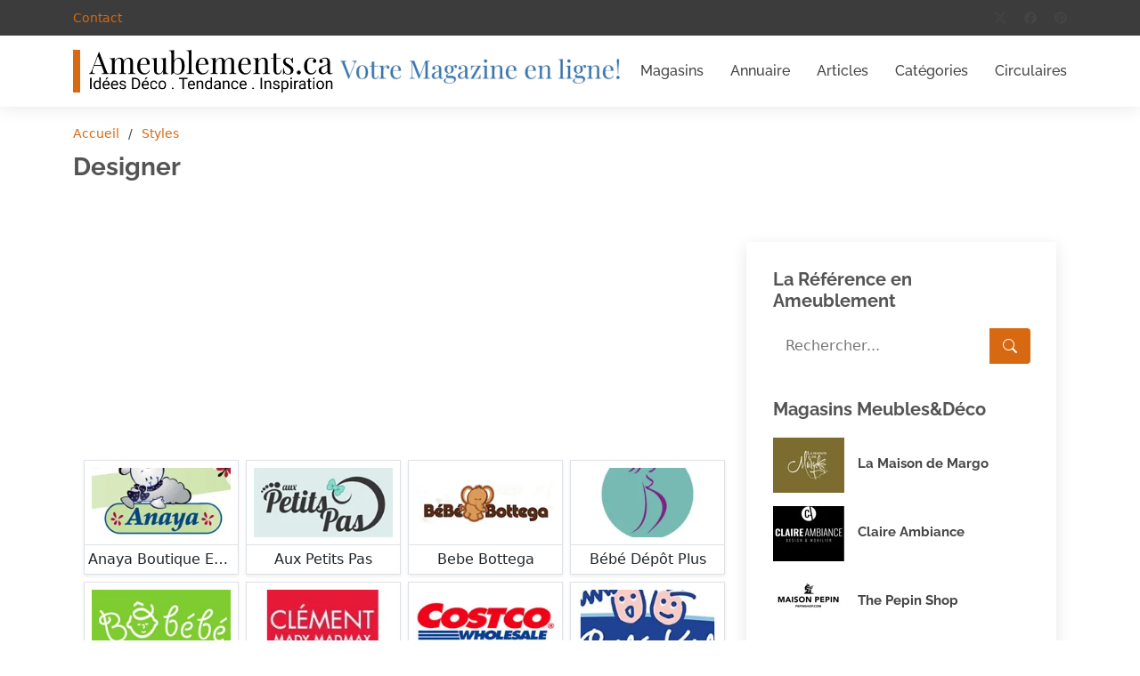

--- FILE ---
content_type: text/html; charset=UTF-8
request_url: https://www.ameublements.ca/repertoire-style/designer
body_size: 16865
content:
   
<!doctype html>
<html lang="fr">
<head>
  <meta charset="utf-8"><script type="text/javascript">(window.NREUM||(NREUM={})).init={privacy:{cookies_enabled:true},ajax:{deny_list:[]},session_trace:{sampling_rate:0.0,mode:"FIXED_RATE",enabled:true,error_sampling_rate:0.0},feature_flags:["soft_nav"],distributed_tracing:{enabled:true}};(window.NREUM||(NREUM={})).loader_config={agentID:"1120309873",accountID:"4467205",trustKey:"4467205",licenseKey:"NRJS-b7976c250d867abbeb6",applicationID:"1092521833",browserID:"1120309873"};;/*! For license information please see nr-loader-rum-1.308.0.min.js.LICENSE.txt */
(()=>{var e,t,r={163:(e,t,r)=>{"use strict";r.d(t,{j:()=>E});var n=r(384),i=r(1741);var a=r(2555);r(860).K7.genericEvents;const s="experimental.resources",o="register",c=e=>{if(!e||"string"!=typeof e)return!1;try{document.createDocumentFragment().querySelector(e)}catch{return!1}return!0};var d=r(2614),u=r(944),l=r(8122);const f="[data-nr-mask]",g=e=>(0,l.a)(e,(()=>{const e={feature_flags:[],experimental:{allow_registered_children:!1,resources:!1},mask_selector:"*",block_selector:"[data-nr-block]",mask_input_options:{color:!1,date:!1,"datetime-local":!1,email:!1,month:!1,number:!1,range:!1,search:!1,tel:!1,text:!1,time:!1,url:!1,week:!1,textarea:!1,select:!1,password:!0}};return{ajax:{deny_list:void 0,block_internal:!0,enabled:!0,autoStart:!0},api:{get allow_registered_children(){return e.feature_flags.includes(o)||e.experimental.allow_registered_children},set allow_registered_children(t){e.experimental.allow_registered_children=t},duplicate_registered_data:!1},browser_consent_mode:{enabled:!1},distributed_tracing:{enabled:void 0,exclude_newrelic_header:void 0,cors_use_newrelic_header:void 0,cors_use_tracecontext_headers:void 0,allowed_origins:void 0},get feature_flags(){return e.feature_flags},set feature_flags(t){e.feature_flags=t},generic_events:{enabled:!0,autoStart:!0},harvest:{interval:30},jserrors:{enabled:!0,autoStart:!0},logging:{enabled:!0,autoStart:!0},metrics:{enabled:!0,autoStart:!0},obfuscate:void 0,page_action:{enabled:!0},page_view_event:{enabled:!0,autoStart:!0},page_view_timing:{enabled:!0,autoStart:!0},performance:{capture_marks:!1,capture_measures:!1,capture_detail:!0,resources:{get enabled(){return e.feature_flags.includes(s)||e.experimental.resources},set enabled(t){e.experimental.resources=t},asset_types:[],first_party_domains:[],ignore_newrelic:!0}},privacy:{cookies_enabled:!0},proxy:{assets:void 0,beacon:void 0},session:{expiresMs:d.wk,inactiveMs:d.BB},session_replay:{autoStart:!0,enabled:!1,preload:!1,sampling_rate:10,error_sampling_rate:100,collect_fonts:!1,inline_images:!1,fix_stylesheets:!0,mask_all_inputs:!0,get mask_text_selector(){return e.mask_selector},set mask_text_selector(t){c(t)?e.mask_selector="".concat(t,",").concat(f):""===t||null===t?e.mask_selector=f:(0,u.R)(5,t)},get block_class(){return"nr-block"},get ignore_class(){return"nr-ignore"},get mask_text_class(){return"nr-mask"},get block_selector(){return e.block_selector},set block_selector(t){c(t)?e.block_selector+=",".concat(t):""!==t&&(0,u.R)(6,t)},get mask_input_options(){return e.mask_input_options},set mask_input_options(t){t&&"object"==typeof t?e.mask_input_options={...t,password:!0}:(0,u.R)(7,t)}},session_trace:{enabled:!0,autoStart:!0},soft_navigations:{enabled:!0,autoStart:!0},spa:{enabled:!0,autoStart:!0},ssl:void 0,user_actions:{enabled:!0,elementAttributes:["id","className","tagName","type"]}}})());var p=r(6154),m=r(9324);let h=0;const v={buildEnv:m.F3,distMethod:m.Xs,version:m.xv,originTime:p.WN},b={consented:!1},y={appMetadata:{},get consented(){return this.session?.state?.consent||b.consented},set consented(e){b.consented=e},customTransaction:void 0,denyList:void 0,disabled:!1,harvester:void 0,isolatedBacklog:!1,isRecording:!1,loaderType:void 0,maxBytes:3e4,obfuscator:void 0,onerror:void 0,ptid:void 0,releaseIds:{},session:void 0,timeKeeper:void 0,registeredEntities:[],jsAttributesMetadata:{bytes:0},get harvestCount(){return++h}},_=e=>{const t=(0,l.a)(e,y),r=Object.keys(v).reduce((e,t)=>(e[t]={value:v[t],writable:!1,configurable:!0,enumerable:!0},e),{});return Object.defineProperties(t,r)};var w=r(5701);const x=e=>{const t=e.startsWith("http");e+="/",r.p=t?e:"https://"+e};var R=r(7836),k=r(3241);const A={accountID:void 0,trustKey:void 0,agentID:void 0,licenseKey:void 0,applicationID:void 0,xpid:void 0},S=e=>(0,l.a)(e,A),T=new Set;function E(e,t={},r,s){let{init:o,info:c,loader_config:d,runtime:u={},exposed:l=!0}=t;if(!c){const e=(0,n.pV)();o=e.init,c=e.info,d=e.loader_config}e.init=g(o||{}),e.loader_config=S(d||{}),c.jsAttributes??={},p.bv&&(c.jsAttributes.isWorker=!0),e.info=(0,a.D)(c);const f=e.init,m=[c.beacon,c.errorBeacon];T.has(e.agentIdentifier)||(f.proxy.assets&&(x(f.proxy.assets),m.push(f.proxy.assets)),f.proxy.beacon&&m.push(f.proxy.beacon),e.beacons=[...m],function(e){const t=(0,n.pV)();Object.getOwnPropertyNames(i.W.prototype).forEach(r=>{const n=i.W.prototype[r];if("function"!=typeof n||"constructor"===n)return;let a=t[r];e[r]&&!1!==e.exposed&&"micro-agent"!==e.runtime?.loaderType&&(t[r]=(...t)=>{const n=e[r](...t);return a?a(...t):n})})}(e),(0,n.US)("activatedFeatures",w.B)),u.denyList=[...f.ajax.deny_list||[],...f.ajax.block_internal?m:[]],u.ptid=e.agentIdentifier,u.loaderType=r,e.runtime=_(u),T.has(e.agentIdentifier)||(e.ee=R.ee.get(e.agentIdentifier),e.exposed=l,(0,k.W)({agentIdentifier:e.agentIdentifier,drained:!!w.B?.[e.agentIdentifier],type:"lifecycle",name:"initialize",feature:void 0,data:e.config})),T.add(e.agentIdentifier)}},384:(e,t,r)=>{"use strict";r.d(t,{NT:()=>s,US:()=>u,Zm:()=>o,bQ:()=>d,dV:()=>c,pV:()=>l});var n=r(6154),i=r(1863),a=r(1910);const s={beacon:"bam.nr-data.net",errorBeacon:"bam.nr-data.net"};function o(){return n.gm.NREUM||(n.gm.NREUM={}),void 0===n.gm.newrelic&&(n.gm.newrelic=n.gm.NREUM),n.gm.NREUM}function c(){let e=o();return e.o||(e.o={ST:n.gm.setTimeout,SI:n.gm.setImmediate||n.gm.setInterval,CT:n.gm.clearTimeout,XHR:n.gm.XMLHttpRequest,REQ:n.gm.Request,EV:n.gm.Event,PR:n.gm.Promise,MO:n.gm.MutationObserver,FETCH:n.gm.fetch,WS:n.gm.WebSocket},(0,a.i)(...Object.values(e.o))),e}function d(e,t){let r=o();r.initializedAgents??={},t.initializedAt={ms:(0,i.t)(),date:new Date},r.initializedAgents[e]=t}function u(e,t){o()[e]=t}function l(){return function(){let e=o();const t=e.info||{};e.info={beacon:s.beacon,errorBeacon:s.errorBeacon,...t}}(),function(){let e=o();const t=e.init||{};e.init={...t}}(),c(),function(){let e=o();const t=e.loader_config||{};e.loader_config={...t}}(),o()}},782:(e,t,r)=>{"use strict";r.d(t,{T:()=>n});const n=r(860).K7.pageViewTiming},860:(e,t,r)=>{"use strict";r.d(t,{$J:()=>u,K7:()=>c,P3:()=>d,XX:()=>i,Yy:()=>o,df:()=>a,qY:()=>n,v4:()=>s});const n="events",i="jserrors",a="browser/blobs",s="rum",o="browser/logs",c={ajax:"ajax",genericEvents:"generic_events",jserrors:i,logging:"logging",metrics:"metrics",pageAction:"page_action",pageViewEvent:"page_view_event",pageViewTiming:"page_view_timing",sessionReplay:"session_replay",sessionTrace:"session_trace",softNav:"soft_navigations",spa:"spa"},d={[c.pageViewEvent]:1,[c.pageViewTiming]:2,[c.metrics]:3,[c.jserrors]:4,[c.spa]:5,[c.ajax]:6,[c.sessionTrace]:7,[c.softNav]:8,[c.sessionReplay]:9,[c.logging]:10,[c.genericEvents]:11},u={[c.pageViewEvent]:s,[c.pageViewTiming]:n,[c.ajax]:n,[c.spa]:n,[c.softNav]:n,[c.metrics]:i,[c.jserrors]:i,[c.sessionTrace]:a,[c.sessionReplay]:a,[c.logging]:o,[c.genericEvents]:"ins"}},944:(e,t,r)=>{"use strict";r.d(t,{R:()=>i});var n=r(3241);function i(e,t){"function"==typeof console.debug&&(console.debug("New Relic Warning: https://github.com/newrelic/newrelic-browser-agent/blob/main/docs/warning-codes.md#".concat(e),t),(0,n.W)({agentIdentifier:null,drained:null,type:"data",name:"warn",feature:"warn",data:{code:e,secondary:t}}))}},1687:(e,t,r)=>{"use strict";r.d(t,{Ak:()=>d,Ze:()=>f,x3:()=>u});var n=r(3241),i=r(7836),a=r(3606),s=r(860),o=r(2646);const c={};function d(e,t){const r={staged:!1,priority:s.P3[t]||0};l(e),c[e].get(t)||c[e].set(t,r)}function u(e,t){e&&c[e]&&(c[e].get(t)&&c[e].delete(t),p(e,t,!1),c[e].size&&g(e))}function l(e){if(!e)throw new Error("agentIdentifier required");c[e]||(c[e]=new Map)}function f(e="",t="feature",r=!1){if(l(e),!e||!c[e].get(t)||r)return p(e,t);c[e].get(t).staged=!0,g(e)}function g(e){const t=Array.from(c[e]);t.every(([e,t])=>t.staged)&&(t.sort((e,t)=>e[1].priority-t[1].priority),t.forEach(([t])=>{c[e].delete(t),p(e,t)}))}function p(e,t,r=!0){const s=e?i.ee.get(e):i.ee,c=a.i.handlers;if(!s.aborted&&s.backlog&&c){if((0,n.W)({agentIdentifier:e,type:"lifecycle",name:"drain",feature:t}),r){const e=s.backlog[t],r=c[t];if(r){for(let t=0;e&&t<e.length;++t)m(e[t],r);Object.entries(r).forEach(([e,t])=>{Object.values(t||{}).forEach(t=>{t[0]?.on&&t[0]?.context()instanceof o.y&&t[0].on(e,t[1])})})}}s.isolatedBacklog||delete c[t],s.backlog[t]=null,s.emit("drain-"+t,[])}}function m(e,t){var r=e[1];Object.values(t[r]||{}).forEach(t=>{var r=e[0];if(t[0]===r){var n=t[1],i=e[3],a=e[2];n.apply(i,a)}})}},1738:(e,t,r)=>{"use strict";r.d(t,{U:()=>g,Y:()=>f});var n=r(3241),i=r(9908),a=r(1863),s=r(944),o=r(5701),c=r(3969),d=r(8362),u=r(860),l=r(4261);function f(e,t,r,a){const f=a||r;!f||f[e]&&f[e]!==d.d.prototype[e]||(f[e]=function(){(0,i.p)(c.xV,["API/"+e+"/called"],void 0,u.K7.metrics,r.ee),(0,n.W)({agentIdentifier:r.agentIdentifier,drained:!!o.B?.[r.agentIdentifier],type:"data",name:"api",feature:l.Pl+e,data:{}});try{return t.apply(this,arguments)}catch(e){(0,s.R)(23,e)}})}function g(e,t,r,n,s){const o=e.info;null===r?delete o.jsAttributes[t]:o.jsAttributes[t]=r,(s||null===r)&&(0,i.p)(l.Pl+n,[(0,a.t)(),t,r],void 0,"session",e.ee)}},1741:(e,t,r)=>{"use strict";r.d(t,{W:()=>a});var n=r(944),i=r(4261);class a{#e(e,...t){if(this[e]!==a.prototype[e])return this[e](...t);(0,n.R)(35,e)}addPageAction(e,t){return this.#e(i.hG,e,t)}register(e){return this.#e(i.eY,e)}recordCustomEvent(e,t){return this.#e(i.fF,e,t)}setPageViewName(e,t){return this.#e(i.Fw,e,t)}setCustomAttribute(e,t,r){return this.#e(i.cD,e,t,r)}noticeError(e,t){return this.#e(i.o5,e,t)}setUserId(e,t=!1){return this.#e(i.Dl,e,t)}setApplicationVersion(e){return this.#e(i.nb,e)}setErrorHandler(e){return this.#e(i.bt,e)}addRelease(e,t){return this.#e(i.k6,e,t)}log(e,t){return this.#e(i.$9,e,t)}start(){return this.#e(i.d3)}finished(e){return this.#e(i.BL,e)}recordReplay(){return this.#e(i.CH)}pauseReplay(){return this.#e(i.Tb)}addToTrace(e){return this.#e(i.U2,e)}setCurrentRouteName(e){return this.#e(i.PA,e)}interaction(e){return this.#e(i.dT,e)}wrapLogger(e,t,r){return this.#e(i.Wb,e,t,r)}measure(e,t){return this.#e(i.V1,e,t)}consent(e){return this.#e(i.Pv,e)}}},1863:(e,t,r)=>{"use strict";function n(){return Math.floor(performance.now())}r.d(t,{t:()=>n})},1910:(e,t,r)=>{"use strict";r.d(t,{i:()=>a});var n=r(944);const i=new Map;function a(...e){return e.every(e=>{if(i.has(e))return i.get(e);const t="function"==typeof e?e.toString():"",r=t.includes("[native code]"),a=t.includes("nrWrapper");return r||a||(0,n.R)(64,e?.name||t),i.set(e,r),r})}},2555:(e,t,r)=>{"use strict";r.d(t,{D:()=>o,f:()=>s});var n=r(384),i=r(8122);const a={beacon:n.NT.beacon,errorBeacon:n.NT.errorBeacon,licenseKey:void 0,applicationID:void 0,sa:void 0,queueTime:void 0,applicationTime:void 0,ttGuid:void 0,user:void 0,account:void 0,product:void 0,extra:void 0,jsAttributes:{},userAttributes:void 0,atts:void 0,transactionName:void 0,tNamePlain:void 0};function s(e){try{return!!e.licenseKey&&!!e.errorBeacon&&!!e.applicationID}catch(e){return!1}}const o=e=>(0,i.a)(e,a)},2614:(e,t,r)=>{"use strict";r.d(t,{BB:()=>s,H3:()=>n,g:()=>d,iL:()=>c,tS:()=>o,uh:()=>i,wk:()=>a});const n="NRBA",i="SESSION",a=144e5,s=18e5,o={STARTED:"session-started",PAUSE:"session-pause",RESET:"session-reset",RESUME:"session-resume",UPDATE:"session-update"},c={SAME_TAB:"same-tab",CROSS_TAB:"cross-tab"},d={OFF:0,FULL:1,ERROR:2}},2646:(e,t,r)=>{"use strict";r.d(t,{y:()=>n});class n{constructor(e){this.contextId=e}}},2843:(e,t,r)=>{"use strict";r.d(t,{G:()=>a,u:()=>i});var n=r(3878);function i(e,t=!1,r,i){(0,n.DD)("visibilitychange",function(){if(t)return void("hidden"===document.visibilityState&&e());e(document.visibilityState)},r,i)}function a(e,t,r){(0,n.sp)("pagehide",e,t,r)}},3241:(e,t,r)=>{"use strict";r.d(t,{W:()=>a});var n=r(6154);const i="newrelic";function a(e={}){try{n.gm.dispatchEvent(new CustomEvent(i,{detail:e}))}catch(e){}}},3606:(e,t,r)=>{"use strict";r.d(t,{i:()=>a});var n=r(9908);a.on=s;var i=a.handlers={};function a(e,t,r,a){s(a||n.d,i,e,t,r)}function s(e,t,r,i,a){a||(a="feature"),e||(e=n.d);var s=t[a]=t[a]||{};(s[r]=s[r]||[]).push([e,i])}},3878:(e,t,r)=>{"use strict";function n(e,t){return{capture:e,passive:!1,signal:t}}function i(e,t,r=!1,i){window.addEventListener(e,t,n(r,i))}function a(e,t,r=!1,i){document.addEventListener(e,t,n(r,i))}r.d(t,{DD:()=>a,jT:()=>n,sp:()=>i})},3969:(e,t,r)=>{"use strict";r.d(t,{TZ:()=>n,XG:()=>o,rs:()=>i,xV:()=>s,z_:()=>a});const n=r(860).K7.metrics,i="sm",a="cm",s="storeSupportabilityMetrics",o="storeEventMetrics"},4234:(e,t,r)=>{"use strict";r.d(t,{W:()=>a});var n=r(7836),i=r(1687);class a{constructor(e,t){this.agentIdentifier=e,this.ee=n.ee.get(e),this.featureName=t,this.blocked=!1}deregisterDrain(){(0,i.x3)(this.agentIdentifier,this.featureName)}}},4261:(e,t,r)=>{"use strict";r.d(t,{$9:()=>d,BL:()=>o,CH:()=>g,Dl:()=>_,Fw:()=>y,PA:()=>h,Pl:()=>n,Pv:()=>k,Tb:()=>l,U2:()=>a,V1:()=>R,Wb:()=>x,bt:()=>b,cD:()=>v,d3:()=>w,dT:()=>c,eY:()=>p,fF:()=>f,hG:()=>i,k6:()=>s,nb:()=>m,o5:()=>u});const n="api-",i="addPageAction",a="addToTrace",s="addRelease",o="finished",c="interaction",d="log",u="noticeError",l="pauseReplay",f="recordCustomEvent",g="recordReplay",p="register",m="setApplicationVersion",h="setCurrentRouteName",v="setCustomAttribute",b="setErrorHandler",y="setPageViewName",_="setUserId",w="start",x="wrapLogger",R="measure",k="consent"},5289:(e,t,r)=>{"use strict";r.d(t,{GG:()=>s,Qr:()=>c,sB:()=>o});var n=r(3878),i=r(6389);function a(){return"undefined"==typeof document||"complete"===document.readyState}function s(e,t){if(a())return e();const r=(0,i.J)(e),s=setInterval(()=>{a()&&(clearInterval(s),r())},500);(0,n.sp)("load",r,t)}function o(e){if(a())return e();(0,n.DD)("DOMContentLoaded",e)}function c(e){if(a())return e();(0,n.sp)("popstate",e)}},5607:(e,t,r)=>{"use strict";r.d(t,{W:()=>n});const n=(0,r(9566).bz)()},5701:(e,t,r)=>{"use strict";r.d(t,{B:()=>a,t:()=>s});var n=r(3241);const i=new Set,a={};function s(e,t){const r=t.agentIdentifier;a[r]??={},e&&"object"==typeof e&&(i.has(r)||(t.ee.emit("rumresp",[e]),a[r]=e,i.add(r),(0,n.W)({agentIdentifier:r,loaded:!0,drained:!0,type:"lifecycle",name:"load",feature:void 0,data:e})))}},6154:(e,t,r)=>{"use strict";r.d(t,{OF:()=>c,RI:()=>i,WN:()=>u,bv:()=>a,eN:()=>l,gm:()=>s,mw:()=>o,sb:()=>d});var n=r(1863);const i="undefined"!=typeof window&&!!window.document,a="undefined"!=typeof WorkerGlobalScope&&("undefined"!=typeof self&&self instanceof WorkerGlobalScope&&self.navigator instanceof WorkerNavigator||"undefined"!=typeof globalThis&&globalThis instanceof WorkerGlobalScope&&globalThis.navigator instanceof WorkerNavigator),s=i?window:"undefined"!=typeof WorkerGlobalScope&&("undefined"!=typeof self&&self instanceof WorkerGlobalScope&&self||"undefined"!=typeof globalThis&&globalThis instanceof WorkerGlobalScope&&globalThis),o=Boolean("hidden"===s?.document?.visibilityState),c=/iPad|iPhone|iPod/.test(s.navigator?.userAgent),d=c&&"undefined"==typeof SharedWorker,u=((()=>{const e=s.navigator?.userAgent?.match(/Firefox[/\s](\d+\.\d+)/);Array.isArray(e)&&e.length>=2&&e[1]})(),Date.now()-(0,n.t)()),l=()=>"undefined"!=typeof PerformanceNavigationTiming&&s?.performance?.getEntriesByType("navigation")?.[0]?.responseStart},6389:(e,t,r)=>{"use strict";function n(e,t=500,r={}){const n=r?.leading||!1;let i;return(...r)=>{n&&void 0===i&&(e.apply(this,r),i=setTimeout(()=>{i=clearTimeout(i)},t)),n||(clearTimeout(i),i=setTimeout(()=>{e.apply(this,r)},t))}}function i(e){let t=!1;return(...r)=>{t||(t=!0,e.apply(this,r))}}r.d(t,{J:()=>i,s:()=>n})},6630:(e,t,r)=>{"use strict";r.d(t,{T:()=>n});const n=r(860).K7.pageViewEvent},7699:(e,t,r)=>{"use strict";r.d(t,{It:()=>a,KC:()=>o,No:()=>i,qh:()=>s});var n=r(860);const i=16e3,a=1e6,s="SESSION_ERROR",o={[n.K7.logging]:!0,[n.K7.genericEvents]:!1,[n.K7.jserrors]:!1,[n.K7.ajax]:!1}},7836:(e,t,r)=>{"use strict";r.d(t,{P:()=>o,ee:()=>c});var n=r(384),i=r(8990),a=r(2646),s=r(5607);const o="nr@context:".concat(s.W),c=function e(t,r){var n={},s={},u={},l=!1;try{l=16===r.length&&d.initializedAgents?.[r]?.runtime.isolatedBacklog}catch(e){}var f={on:p,addEventListener:p,removeEventListener:function(e,t){var r=n[e];if(!r)return;for(var i=0;i<r.length;i++)r[i]===t&&r.splice(i,1)},emit:function(e,r,n,i,a){!1!==a&&(a=!0);if(c.aborted&&!i)return;t&&a&&t.emit(e,r,n);var o=g(n);m(e).forEach(e=>{e.apply(o,r)});var d=v()[s[e]];d&&d.push([f,e,r,o]);return o},get:h,listeners:m,context:g,buffer:function(e,t){const r=v();if(t=t||"feature",f.aborted)return;Object.entries(e||{}).forEach(([e,n])=>{s[n]=t,t in r||(r[t]=[])})},abort:function(){f._aborted=!0,Object.keys(f.backlog).forEach(e=>{delete f.backlog[e]})},isBuffering:function(e){return!!v()[s[e]]},debugId:r,backlog:l?{}:t&&"object"==typeof t.backlog?t.backlog:{},isolatedBacklog:l};return Object.defineProperty(f,"aborted",{get:()=>{let e=f._aborted||!1;return e||(t&&(e=t.aborted),e)}}),f;function g(e){return e&&e instanceof a.y?e:e?(0,i.I)(e,o,()=>new a.y(o)):new a.y(o)}function p(e,t){n[e]=m(e).concat(t)}function m(e){return n[e]||[]}function h(t){return u[t]=u[t]||e(f,t)}function v(){return f.backlog}}(void 0,"globalEE"),d=(0,n.Zm)();d.ee||(d.ee=c)},8122:(e,t,r)=>{"use strict";r.d(t,{a:()=>i});var n=r(944);function i(e,t){try{if(!e||"object"!=typeof e)return(0,n.R)(3);if(!t||"object"!=typeof t)return(0,n.R)(4);const r=Object.create(Object.getPrototypeOf(t),Object.getOwnPropertyDescriptors(t)),a=0===Object.keys(r).length?e:r;for(let s in a)if(void 0!==e[s])try{if(null===e[s]){r[s]=null;continue}Array.isArray(e[s])&&Array.isArray(t[s])?r[s]=Array.from(new Set([...e[s],...t[s]])):"object"==typeof e[s]&&"object"==typeof t[s]?r[s]=i(e[s],t[s]):r[s]=e[s]}catch(e){r[s]||(0,n.R)(1,e)}return r}catch(e){(0,n.R)(2,e)}}},8362:(e,t,r)=>{"use strict";r.d(t,{d:()=>a});var n=r(9566),i=r(1741);class a extends i.W{agentIdentifier=(0,n.LA)(16)}},8374:(e,t,r)=>{r.nc=(()=>{try{return document?.currentScript?.nonce}catch(e){}return""})()},8990:(e,t,r)=>{"use strict";r.d(t,{I:()=>i});var n=Object.prototype.hasOwnProperty;function i(e,t,r){if(n.call(e,t))return e[t];var i=r();if(Object.defineProperty&&Object.keys)try{return Object.defineProperty(e,t,{value:i,writable:!0,enumerable:!1}),i}catch(e){}return e[t]=i,i}},9324:(e,t,r)=>{"use strict";r.d(t,{F3:()=>i,Xs:()=>a,xv:()=>n});const n="1.308.0",i="PROD",a="CDN"},9566:(e,t,r)=>{"use strict";r.d(t,{LA:()=>o,bz:()=>s});var n=r(6154);const i="xxxxxxxx-xxxx-4xxx-yxxx-xxxxxxxxxxxx";function a(e,t){return e?15&e[t]:16*Math.random()|0}function s(){const e=n.gm?.crypto||n.gm?.msCrypto;let t,r=0;return e&&e.getRandomValues&&(t=e.getRandomValues(new Uint8Array(30))),i.split("").map(e=>"x"===e?a(t,r++).toString(16):"y"===e?(3&a()|8).toString(16):e).join("")}function o(e){const t=n.gm?.crypto||n.gm?.msCrypto;let r,i=0;t&&t.getRandomValues&&(r=t.getRandomValues(new Uint8Array(e)));const s=[];for(var o=0;o<e;o++)s.push(a(r,i++).toString(16));return s.join("")}},9908:(e,t,r)=>{"use strict";r.d(t,{d:()=>n,p:()=>i});var n=r(7836).ee.get("handle");function i(e,t,r,i,a){a?(a.buffer([e],i),a.emit(e,t,r)):(n.buffer([e],i),n.emit(e,t,r))}}},n={};function i(e){var t=n[e];if(void 0!==t)return t.exports;var a=n[e]={exports:{}};return r[e](a,a.exports,i),a.exports}i.m=r,i.d=(e,t)=>{for(var r in t)i.o(t,r)&&!i.o(e,r)&&Object.defineProperty(e,r,{enumerable:!0,get:t[r]})},i.f={},i.e=e=>Promise.all(Object.keys(i.f).reduce((t,r)=>(i.f[r](e,t),t),[])),i.u=e=>"nr-rum-1.308.0.min.js",i.o=(e,t)=>Object.prototype.hasOwnProperty.call(e,t),e={},t="NRBA-1.308.0.PROD:",i.l=(r,n,a,s)=>{if(e[r])e[r].push(n);else{var o,c;if(void 0!==a)for(var d=document.getElementsByTagName("script"),u=0;u<d.length;u++){var l=d[u];if(l.getAttribute("src")==r||l.getAttribute("data-webpack")==t+a){o=l;break}}if(!o){c=!0;var f={296:"sha512-+MIMDsOcckGXa1EdWHqFNv7P+JUkd5kQwCBr3KE6uCvnsBNUrdSt4a/3/L4j4TxtnaMNjHpza2/erNQbpacJQA=="};(o=document.createElement("script")).charset="utf-8",i.nc&&o.setAttribute("nonce",i.nc),o.setAttribute("data-webpack",t+a),o.src=r,0!==o.src.indexOf(window.location.origin+"/")&&(o.crossOrigin="anonymous"),f[s]&&(o.integrity=f[s])}e[r]=[n];var g=(t,n)=>{o.onerror=o.onload=null,clearTimeout(p);var i=e[r];if(delete e[r],o.parentNode&&o.parentNode.removeChild(o),i&&i.forEach(e=>e(n)),t)return t(n)},p=setTimeout(g.bind(null,void 0,{type:"timeout",target:o}),12e4);o.onerror=g.bind(null,o.onerror),o.onload=g.bind(null,o.onload),c&&document.head.appendChild(o)}},i.r=e=>{"undefined"!=typeof Symbol&&Symbol.toStringTag&&Object.defineProperty(e,Symbol.toStringTag,{value:"Module"}),Object.defineProperty(e,"__esModule",{value:!0})},i.p="https://js-agent.newrelic.com/",(()=>{var e={374:0,840:0};i.f.j=(t,r)=>{var n=i.o(e,t)?e[t]:void 0;if(0!==n)if(n)r.push(n[2]);else{var a=new Promise((r,i)=>n=e[t]=[r,i]);r.push(n[2]=a);var s=i.p+i.u(t),o=new Error;i.l(s,r=>{if(i.o(e,t)&&(0!==(n=e[t])&&(e[t]=void 0),n)){var a=r&&("load"===r.type?"missing":r.type),s=r&&r.target&&r.target.src;o.message="Loading chunk "+t+" failed: ("+a+": "+s+")",o.name="ChunkLoadError",o.type=a,o.request=s,n[1](o)}},"chunk-"+t,t)}};var t=(t,r)=>{var n,a,[s,o,c]=r,d=0;if(s.some(t=>0!==e[t])){for(n in o)i.o(o,n)&&(i.m[n]=o[n]);if(c)c(i)}for(t&&t(r);d<s.length;d++)a=s[d],i.o(e,a)&&e[a]&&e[a][0](),e[a]=0},r=self["webpackChunk:NRBA-1.308.0.PROD"]=self["webpackChunk:NRBA-1.308.0.PROD"]||[];r.forEach(t.bind(null,0)),r.push=t.bind(null,r.push.bind(r))})(),(()=>{"use strict";i(8374);var e=i(8362),t=i(860);const r=Object.values(t.K7);var n=i(163);var a=i(9908),s=i(1863),o=i(4261),c=i(1738);var d=i(1687),u=i(4234),l=i(5289),f=i(6154),g=i(944),p=i(384);const m=e=>f.RI&&!0===e?.privacy.cookies_enabled;function h(e){return!!(0,p.dV)().o.MO&&m(e)&&!0===e?.session_trace.enabled}var v=i(6389),b=i(7699);class y extends u.W{constructor(e,t){super(e.agentIdentifier,t),this.agentRef=e,this.abortHandler=void 0,this.featAggregate=void 0,this.loadedSuccessfully=void 0,this.onAggregateImported=new Promise(e=>{this.loadedSuccessfully=e}),this.deferred=Promise.resolve(),!1===e.init[this.featureName].autoStart?this.deferred=new Promise((t,r)=>{this.ee.on("manual-start-all",(0,v.J)(()=>{(0,d.Ak)(e.agentIdentifier,this.featureName),t()}))}):(0,d.Ak)(e.agentIdentifier,t)}importAggregator(e,t,r={}){if(this.featAggregate)return;const n=async()=>{let n;await this.deferred;try{if(m(e.init)){const{setupAgentSession:t}=await i.e(296).then(i.bind(i,3305));n=t(e)}}catch(e){(0,g.R)(20,e),this.ee.emit("internal-error",[e]),(0,a.p)(b.qh,[e],void 0,this.featureName,this.ee)}try{if(!this.#t(this.featureName,n,e.init))return(0,d.Ze)(this.agentIdentifier,this.featureName),void this.loadedSuccessfully(!1);const{Aggregate:i}=await t();this.featAggregate=new i(e,r),e.runtime.harvester.initializedAggregates.push(this.featAggregate),this.loadedSuccessfully(!0)}catch(e){(0,g.R)(34,e),this.abortHandler?.(),(0,d.Ze)(this.agentIdentifier,this.featureName,!0),this.loadedSuccessfully(!1),this.ee&&this.ee.abort()}};f.RI?(0,l.GG)(()=>n(),!0):n()}#t(e,r,n){if(this.blocked)return!1;switch(e){case t.K7.sessionReplay:return h(n)&&!!r;case t.K7.sessionTrace:return!!r;default:return!0}}}var _=i(6630),w=i(2614),x=i(3241);class R extends y{static featureName=_.T;constructor(e){var t;super(e,_.T),this.setupInspectionEvents(e.agentIdentifier),t=e,(0,c.Y)(o.Fw,function(e,r){"string"==typeof e&&("/"!==e.charAt(0)&&(e="/"+e),t.runtime.customTransaction=(r||"http://custom.transaction")+e,(0,a.p)(o.Pl+o.Fw,[(0,s.t)()],void 0,void 0,t.ee))},t),this.importAggregator(e,()=>i.e(296).then(i.bind(i,3943)))}setupInspectionEvents(e){const t=(t,r)=>{t&&(0,x.W)({agentIdentifier:e,timeStamp:t.timeStamp,loaded:"complete"===t.target.readyState,type:"window",name:r,data:t.target.location+""})};(0,l.sB)(e=>{t(e,"DOMContentLoaded")}),(0,l.GG)(e=>{t(e,"load")}),(0,l.Qr)(e=>{t(e,"navigate")}),this.ee.on(w.tS.UPDATE,(t,r)=>{(0,x.W)({agentIdentifier:e,type:"lifecycle",name:"session",data:r})})}}class k extends e.d{constructor(e){var t;(super(),f.gm)?(this.features={},(0,p.bQ)(this.agentIdentifier,this),this.desiredFeatures=new Set(e.features||[]),this.desiredFeatures.add(R),(0,n.j)(this,e,e.loaderType||"agent"),t=this,(0,c.Y)(o.cD,function(e,r,n=!1){if("string"==typeof e){if(["string","number","boolean"].includes(typeof r)||null===r)return(0,c.U)(t,e,r,o.cD,n);(0,g.R)(40,typeof r)}else(0,g.R)(39,typeof e)},t),function(e){(0,c.Y)(o.Dl,function(t,r=!1){if("string"!=typeof t&&null!==t)return void(0,g.R)(41,typeof t);const n=e.info.jsAttributes["enduser.id"];r&&null!=n&&n!==t?(0,a.p)(o.Pl+"setUserIdAndResetSession",[t],void 0,"session",e.ee):(0,c.U)(e,"enduser.id",t,o.Dl,!0)},e)}(this),function(e){(0,c.Y)(o.nb,function(t){if("string"==typeof t||null===t)return(0,c.U)(e,"application.version",t,o.nb,!1);(0,g.R)(42,typeof t)},e)}(this),function(e){(0,c.Y)(o.d3,function(){e.ee.emit("manual-start-all")},e)}(this),function(e){(0,c.Y)(o.Pv,function(t=!0){if("boolean"==typeof t){if((0,a.p)(o.Pl+o.Pv,[t],void 0,"session",e.ee),e.runtime.consented=t,t){const t=e.features.page_view_event;t.onAggregateImported.then(e=>{const r=t.featAggregate;e&&!r.sentRum&&r.sendRum()})}}else(0,g.R)(65,typeof t)},e)}(this),this.run()):(0,g.R)(21)}get config(){return{info:this.info,init:this.init,loader_config:this.loader_config,runtime:this.runtime}}get api(){return this}run(){try{const e=function(e){const t={};return r.forEach(r=>{t[r]=!!e[r]?.enabled}),t}(this.init),n=[...this.desiredFeatures];n.sort((e,r)=>t.P3[e.featureName]-t.P3[r.featureName]),n.forEach(r=>{if(!e[r.featureName]&&r.featureName!==t.K7.pageViewEvent)return;if(r.featureName===t.K7.spa)return void(0,g.R)(67);const n=function(e){switch(e){case t.K7.ajax:return[t.K7.jserrors];case t.K7.sessionTrace:return[t.K7.ajax,t.K7.pageViewEvent];case t.K7.sessionReplay:return[t.K7.sessionTrace];case t.K7.pageViewTiming:return[t.K7.pageViewEvent];default:return[]}}(r.featureName).filter(e=>!(e in this.features));n.length>0&&(0,g.R)(36,{targetFeature:r.featureName,missingDependencies:n}),this.features[r.featureName]=new r(this)})}catch(e){(0,g.R)(22,e);for(const e in this.features)this.features[e].abortHandler?.();const t=(0,p.Zm)();delete t.initializedAgents[this.agentIdentifier]?.features,delete this.sharedAggregator;return t.ee.get(this.agentIdentifier).abort(),!1}}}var A=i(2843),S=i(782);class T extends y{static featureName=S.T;constructor(e){super(e,S.T),f.RI&&((0,A.u)(()=>(0,a.p)("docHidden",[(0,s.t)()],void 0,S.T,this.ee),!0),(0,A.G)(()=>(0,a.p)("winPagehide",[(0,s.t)()],void 0,S.T,this.ee)),this.importAggregator(e,()=>i.e(296).then(i.bind(i,2117))))}}var E=i(3969);class I extends y{static featureName=E.TZ;constructor(e){super(e,E.TZ),f.RI&&document.addEventListener("securitypolicyviolation",e=>{(0,a.p)(E.xV,["Generic/CSPViolation/Detected"],void 0,this.featureName,this.ee)}),this.importAggregator(e,()=>i.e(296).then(i.bind(i,9623)))}}new k({features:[R,T,I],loaderType:"lite"})})()})();</script>
  <meta name="viewport" content="width=device-width, initial-scale=1, minimum-scale=1.0" /><link rel="canonical" href="https://www.ameublements.ca/repertoire-style/designer" />	<title>Boutiques Designer</title>

        <meta http-equiv='Content-Security-Policy' content="default-src * 'unsafe-inline' 'unsafe-eval'; script-src * 'unsafe-inline' 'unsafe-eval'; connect-src * 'unsafe-inline'; img-src * data: blob: 'unsafe-inline'; frame-src *; style-src * 'unsafe-inline';" />
		

<base href="https://www.ameublements.ca/">
		<meta name="google-site-verification" content="0y5kLPNxiaMR4NBhO7OyaQAKb2OkqI6thOs0Oie7eAw" />
		<link rel="icon" id="favicon" type="image/png" href="https://www.ameublements.ca/wp-content/uploads/favicon-32.png?x58940"><link rel="apple-touch-icon" href="https://www.ameublements.ca/wp-content/uploads/favicon-144.png?x58940"><link rel="apple-touch-icon" sizes="76x76" href="https://www.ameublements.ca/wp-content/uploads/favicon-76.png?x58940"><link rel="apple-touch-icon" sizes="114x114" href="https://www.ameublements.ca/wp-content/uploads/favicon-114.png?x58940"><link rel="apple-touch-icon" sizes="144x144" href="https://www.ameublements.ca/wp-content/uploads/favicon-144.png?x58940">


            <link href="/assets/fonts.css" rel="stylesheet">

            <link href="/assets/bootstrap.5.3.3.min.css?2" rel="stylesheet">
            <link rel="preload" href="/assets/bootstrap-icons.1.11.3.min.css?3" as="style" onload="this.onload=null;this.rel='stylesheet'">

            <link href="/assets/main.css?1738022844" rel="stylesheet">
        

                    <!-- Google tag (gtag.js) -->
                    <script async src="https://www.googletagmanager.com/gtag/js?id=G-WD3VKMCTQ0"></script>
                    <script>
                      window.dataLayer = window.dataLayer || [];
                      function gtag(){dataLayer.push(arguments);}
                      gtag('js', new Date());

                      gtag('config', 'G-WD3VKMCTQ0');
                    </script>
                    

                    <script async src="https://pagead2.googlesyndication.com/pagead/js/adsbygoogle.js?client=ca-pub-4650585456230727"
     crossorigin="anonymous"></script>
                    

            <style>
/* CSS Document */
/* Fonts */
:root {
  --default-font: "Open Sans",  system-ui, -apple-system, "Segoe UI", Roboto, "Helvetica Neue", Arial, "Noto Sans", "Liberation Sans", sans-serif, "Apple Color Emoji", "Segoe UI Emoji", "Segoe UI Symbol", "Noto Color Emoji";
  --heading-font: "Raleway",  sans-serif;
  --nav-font: "Raleway",  sans-serif;
}

/* Global Colors - The following color variables are used throughout the website. Updating them here will change the color scheme of the entire website */
:root { 
  --background-color: #ffffff; /* Background color for the entire website, including individual sections */
  --default-color: #444444; /* Default color used for the majority of the text content across the entire website */
  --heading-color: #545454; /* Color for headings, subheadings and title throughout the website */
  --accent-color: #d76912; /* Accent color that represents your brand on the website. It's used for buttons, links, and other elements that need to stand out */
  --surface-color: #ffffff; /* The surface color is used as a background of boxed elements within sections, such as cards, icon boxes, or other elements that require a visual separation from the global background. */
  --contrast-color: #ffffff; /* Contrast color for text, ensuring readability against backgrounds of accent, heading, or default colors. */
}

/* Nav Menu Colors - The following color variables are used specifically for the navigation menu. They are separate from the global colors to allow for more customization options */
:root {
  --nav-color: #444444;  /* The default color of the main navmenu links */
  --nav-hover-color: #e96b56; /* Applied to main navmenu links when they are hovered over or active */
  --nav-mobile-background-color: #ffffff; /* Used as the background color for mobile navigation menu */
  --nav-dropdown-background-color: #ffffff; /* Used as the background color for dropdown items that appear when hovering over primary navigation items */
  --nav-dropdown-color: #444444; /* Used for navigation links of the dropdown items in the navigation menu. */
  --nav-dropdown-hover-color: #e96b56; /* Similar to --nav-hover-color, this color is applied to dropdown navigation links when they are hovered over. */
}

.text-primary { color: var(--accent-color) !important }
.btn-primary { background-color: var(--accent-color) !important; border-color: var(--accent-color) }
.btn-primary:hover { background: color-mix(in srgb, var(--accent-color), transparent 20%) !important;  border-color: color-mix(in srgb, var(--accent-color), transparent 20%)  }
.supercentered {
    display: grid;
    place-items: center;
}</style>
            
</head>
<body >
<header id="header" class="header sticky-top">
    <div class="topbar d-none d-md-flex align-items-center dark-background">
  <div class="container d-flex justify-content-center justify-content-md-between">
    <div class="contact-info d-flex align-items-center">
      <a href="/contact" class="d-flex align-items-center">
        <span>Contact</span>
      </a>
    </div>
    <div class="social-links d-none d-md-flex align-items-center">
      <a href="https://twitter.com/AmeublementQC" class="twitter" title="Visitez notre page X">
        <i class="bi bi-twitter-x" style="width: 1em; height: 1em;"></i>
      </a>
      <a href="https://www.facebook.com/ameublements" class="facebook" title="Visitez notre page Facebook">
        <i class="bi bi-facebook" style="width: 1em; height: 1em;"></i>
      </a>
      <a href="https://ca.pinterest.com/AmeublementsDeco/" class="pinterest" title="Visitez nos tableaux Pinterest">
        <i class="bi bi-pinterest" style="width: 1em; height: 1em;"></i>
      </a>
    </div>
  </div>
</div>
    <div class="branding">

      <div class="container position-relative d-flex align-items-center justify-content-between">
        <a href="/" class="logo d-flex align-items-center">
                      
          <div style="border-left: 8px solid var(--accent-color); padding-left: 10px"><img src="https://www.ameublements.ca/img/logo-ameublements.png" alt="Logo Ameublements.ca - Idées Déco. Tendance. Inspiration" title="Ameublements.ca" style="max-width: 100%; max-height: 50px; min-height: 30px; width: auto; height: auto" width="514" height="89" fetchpriority="high"></div>
        <div class="px-2 d-none d-sm-block"><img src="https://www.ameublements.ca/img/votre-magazine-en-ligne.png" alt="Titre Votre Magazine en Ligne" title="Votre Magazine en ligne!"  style="max-width: 100%; max-height: 30px; width: auto; height: auto" width="766" height="69"></div>
        </a>

        <nav id="navmenu" class="navmenu">
          <ul>
            <li><a aria-label="Tous les magasins de meubles" href="/magasins">Magasins</a></li>
            <li><a aria-label="Trouvez un magasin près de chez vous" href="/annuaire/quebec">Annuaire</a></li>
            <li><a aria-label="Articles Ameublement et Décoration" href="/articles">Articles</a></li>
            <li><a aria-label="Parcourez Magasins et Articles par Catégorie" href="/categories-de-meubles">Catégories</a></li>
            <li><a aria-label="Circulaires Ameublements" href="/circulaires-meubles-quebec">Circulaires</a></li>
          </ul>
            <svg xmlns="http://www.w3.org/2000/svg" width="28" height="28" fill="currentColor" class="mobile-nav-toggle bi bi-list" viewBox="0 0 16 16">
  <path fill-rule="evenodd" d="M2.5 12a.5.5 0 0 1 .5-.5h10a.5.5 0 0 1 0 1H3a.5.5 0 0 1-.5-.5m0-4a.5.5 0 0 1 .5-.5h10a.5.5 0 0 1 0 1H3a.5.5 0 0 1-.5-.5m0-4a.5.5 0 0 1 .5-.5h10a.5.5 0 0 1 0 1H3a.5.5 0 0 1-.5-.5"/>
</svg>
        </nav>

      </div>

    </div>

</header>


<div class="page-title">
  <div class="container">
    <nav class="breadcrumbs">
          <ol>
          <li><a href="https://www.ameublements.ca/">Accueil</a></li><li class="current"><a href="/styles-de-meubles" title="Trouvez un Magasin par Style de Meuble">Styles</a></li>      </ol>        </nav>    <h1>Designer</h1>  </div>
</div>
<div class="container">
<div class="container">
      <div class="row">

        <div class="col-lg-8">
    <main>

					<div class="d-flex justify-content-around my-3">
                    <div><!-- Ameublements.ca_LeftSquare -->
<ins class="adsbygoogle"
     style="display:inline-block;width:300px;height:250px"
     data-ad-client="ca-pub-4650585456230727"
     data-ad-slot="5932641787"></ins>
<script>
(adsbygoogle = window.adsbygoogle || []).push({});
</script></div><div class="d-none d-md-block">
<!-- Ameublements.ca_LeftSquare -->
<ins class="adsbygoogle"
     style="display:inline-block;width:300px;height:250px"
     data-ad-client="ca-pub-4650585456230727"
     data-ad-slot="5932641787"></ins>
<script>
(adsbygoogle = window.adsbygoogle || []).push({});
</script></div>
						</div>
        
	<div class="row no-gutters row-cols-2 row-cols-md-3 row-cols-lg-4 mb-4 px-2 text-center">

		<div class="col p-1">
			<a href="/magasins/anaya-boutique-enfants" title="Visitez Anaya Boutique Enfants">
				<div class="border shadow-sm bg-white btn-diagswipe">
					<div class="p-2 bg-white"><img src="https://www.ameublements.ca/cdn-cgi/image/w=200%2Ch=100%2Cfit=cover%2Cf=auto/https://www.ameublements.ca/wp-content/uploads/Boutique-Anaya-Enfants.jpg" class="img-fluid" width="200" height="100" loading="lazy" alt="Logo de Anaya Boutique Enfants" title="Visitez Anaya Boutique Enfants"></div>
					<span class="d-block border-top p-1 text-truncate text-dark">Anaya Boutique Enfants</span>
				</div>
			</a>
		</div>
	
		<div class="col p-1">
			<a href="/magasins/aux-petits-pas" title="Visitez Aux Petits Pas">
				<div class="border shadow-sm bg-white btn-diagswipe">
					<div class="p-2 bg-white"><img src="https://www.ameublements.ca/cdn-cgi/image/w=200%2Ch=100%2Cfit=cover%2Cf=auto/https://www.ameublements.ca/wp-content/uploads/Aux-Petits-Pas.jpg" class="img-fluid" width="200" height="100" loading="lazy" alt="Logo de Aux Petits Pas" title="Visitez Aux Petits Pas"></div>
					<span class="d-block border-top p-1 text-truncate text-dark">Aux Petits Pas</span>
				</div>
			</a>
		</div>
	
		<div class="col p-1">
			<a href="/magasins/bebe-bottega" title="Visitez Bebe Bottega">
				<div class="border shadow-sm bg-white btn-diagswipe">
					<div class="p-2 bg-white"><img src="https://www.ameublements.ca/cdn-cgi/image/w=200%2Ch=100%2Cfit=cover%2Cf=auto/https://www.ameublements.ca/wp-content/uploads/Bebe-Bottega.jpg" class="img-fluid" width="200" height="100" loading="lazy" alt="Logo de Bebe Bottega" title="Visitez Bebe Bottega"></div>
					<span class="d-block border-top p-1 text-truncate text-dark">Bebe Bottega</span>
				</div>
			</a>
		</div>
	
		<div class="col p-1">
			<a href="/magasins/bebe-depot-plus" title="Visitez Bébé Dépôt Plus">
				<div class="border shadow-sm bg-white btn-diagswipe">
					<div class="p-2 bg-white"><img src="https://www.ameublements.ca/cdn-cgi/image/w=200%2Ch=100%2Cfit=cover%2Cf=auto/https://www.ameublements.ca/data/media_uploads/13413738_1295966830432617_286251659802104191_n.png" class="img-fluid" width="200" height="100" loading="lazy" alt="Logo de Bébé Dépôt Plus" title="Visitez Bébé Dépôt Plus"></div>
					<span class="d-block border-top p-1 text-truncate text-dark">Bébé Dépôt Plus</span>
				</div>
			</a>
		</div>
	
		<div class="col p-1">
			<a href="/magasins/bo-bebe" title="Visitez Bô Bébé">
				<div class="border shadow-sm bg-white btn-diagswipe">
					<div class="p-2 bg-white"><img src="https://www.ameublements.ca/cdn-cgi/image/w=200%2Ch=100%2Cfit=cover%2Cf=auto/https://www.ameublements.ca/wp-content/uploads/bo-bebe.jpg" class="img-fluid" width="200" height="100" loading="lazy" alt="Logo de Bô Bébé" title="Visitez Bô Bébé"></div>
					<span class="d-block border-top p-1 text-truncate text-dark">Bô Bébé</span>
				</div>
			</a>
		</div>
	
		<div class="col p-1">
			<a href="/magasins/clement" title="Visitez Clément">
				<div class="border shadow-sm bg-white btn-diagswipe">
					<div class="p-2 bg-white"><img src="https://www.ameublements.ca/cdn-cgi/image/w=200%2Ch=100%2Cfit=cover%2Cf=auto/https://www.ameublements.ca/wp-content/uploads/Clément-Madmax.jpg" class="img-fluid" width="200" height="100" loading="lazy" alt="Logo de Clément" title="Visitez Clément"></div>
					<span class="d-block border-top p-1 text-truncate text-dark">Clément</span>
				</div>
			</a>
		</div>
	
		<div class="col p-1">
			<a href="/magasins/costco" title="Visitez Costco">
				<div class="border shadow-sm bg-white btn-diagswipe">
					<div class="p-2 bg-white"><img src="https://www.ameublements.ca/cdn-cgi/image/w=200%2Ch=100%2Cfit=cover%2Cf=auto/https://www.ameublements.ca/wp-content/uploads/Costco-Ameublement.jpg" class="img-fluid" width="200" height="100" loading="lazy" alt="Logo de Costco" title="Visitez Costco"></div>
					<span class="d-block border-top p-1 text-truncate text-dark">Costco</span>
				</div>
			</a>
		</div>
	
		<div class="col p-1">
			<a href="/magasins/cote-kid" title="Visitez Coté Kid">
				<div class="border shadow-sm bg-white btn-diagswipe">
					<div class="p-2 bg-white"><img src="https://www.ameublements.ca/cdn-cgi/image/w=200%2Ch=100%2Cfit=cover%2Cf=auto/https://www.ameublements.ca/wp-content/uploads/Coté-Kid.jpg" class="img-fluid" width="200" height="100" loading="lazy" alt="Logo de Coté Kid" title="Visitez Coté Kid"></div>
					<span class="d-block border-top p-1 text-truncate text-dark">Coté Kid</span>
				</div>
			</a>
		</div>
	
		<div class="col p-1">
			<a href="/magasins/enora" title="Visitez Enora">
				<div class="border shadow-sm bg-white btn-diagswipe">
					<div class="p-2 bg-white"><img src="https://www.ameublements.ca/cdn-cgi/image/w=200%2Ch=100%2Cfit=cover%2Cf=auto/https://www.ameublements.ca/wp-content/uploads/mobilier-Enora.jpg" class="img-fluid" width="200" height="100" loading="lazy" alt="Logo de Enora" title="Visitez Enora"></div>
					<span class="d-block border-top p-1 text-truncate text-dark">Enora</span>
				</div>
			</a>
		</div>
	
		<div class="col p-1">
			<a href="/magasins/home-depot" title="Visitez Home Depot">
				<div class="border shadow-sm bg-white btn-diagswipe">
					<div class="p-2 bg-white"><img src="https://www.ameublements.ca/cdn-cgi/image/w=200%2Ch=100%2Cfit=cover%2Cf=auto/https://www.ameublements.ca/data/media_uploads/353860138_639326711562174_5422674331440663316_n.jpg" class="img-fluid" width="200" height="100" loading="lazy" alt="Logo de Home Depot" title="Visitez Home Depot"></div>
					<span class="d-block border-top p-1 text-truncate text-dark">Home Depot</span>
				</div>
			</a>
		</div>
	
		<div class="col p-1">
			<a href="/magasins/jysk" title="Visitez JYSK">
				<div class="border shadow-sm bg-white btn-diagswipe">
					<div class="p-2 bg-white"><img src="https://www.ameublements.ca/cdn-cgi/image/w=200%2Ch=100%2Cfit=cover%2Cf=auto/https://www.ameublements.ca/wp-content/uploads/Jysk.jpg" class="img-fluid" width="200" height="100" loading="lazy" alt="Logo de JYSK" title="Visitez JYSK"></div>
					<span class="d-block border-top p-1 text-truncate text-dark">JYSK</span>
				</div>
			</a>
		</div>
	
		<div class="col p-1">
			<a href="/magasins/kido-meubles-et-accessoires-bebe" title="Visitez KIDO - Meubles et Accessoires BÉBÉ">
				<div class="border shadow-sm bg-white btn-diagswipe">
					<div class="p-2 bg-white"><img src="https://www.ameublements.ca/cdn-cgi/image/w=200%2Ch=100%2Cfit=cover%2Cf=auto/https://www.ameublements.ca/data/media_uploads/341096310_784007652829432_4200893230120037948_n.jpg" class="img-fluid" width="200" height="100" loading="lazy" alt="Logo de KIDO - Meubles et Accessoires BÉBÉ" title="Visitez KIDO - Meubles et Accessoires BÉBÉ"></div>
					<span class="d-block border-top p-1 text-truncate text-dark">KIDO - Meubles et Accessoires BÉBÉ</span>
				</div>
			</a>
		</div>
	
		<div class="col p-1">
			<a href="/magasins/lartisan-des-appalaches" title="Visitez L&#039;Artisan des Appalaches">
				<div class="border shadow-sm bg-white btn-diagswipe">
					<div class="p-2 bg-white"><img src="https://www.ameublements.ca/cdn-cgi/image/w=200%2Ch=100%2Cfit=cover%2Cf=auto/https://www.ameublements.ca/wp-content/uploads/lArtisan-des-Appalaches-Bedford.jpg" class="img-fluid" width="200" height="100" loading="lazy" alt="Logo de L&#039;Artisan des Appalaches" title="Visitez L&#039;Artisan des Appalaches"></div>
					<span class="d-block border-top p-1 text-truncate text-dark">L'Artisan des Appalaches</span>
				</div>
			</a>
		</div>
	
		<div class="col p-1">
			<a href="/magasins/matelas-la-paillasse" title="Visitez Matelas La Paillasse">
				<div class="border shadow-sm bg-white btn-diagswipe">
					<div class="p-2 bg-white"><img src="https://www.ameublements.ca/cdn-cgi/image/w=200%2Ch=100%2Cfit=cover%2Cf=auto/https://www.ameublements.ca/wp-content/uploads/La-Paillasse-Matelas.jpg" class="img-fluid" width="200" height="100" loading="lazy" alt="Logo de Matelas La Paillasse" title="Visitez Matelas La Paillasse"></div>
					<span class="d-block border-top p-1 text-truncate text-dark">Matelas La Paillasse</span>
				</div>
			</a>
		</div>
	
		<div class="col p-1">
			<a href="/magasins/meubles-ergonomique-bluecony-montreal" title="Visitez Meubles Ergonomique Bluecony Montréal">
				<div class="border shadow-sm bg-white btn-diagswipe">
					<div class="p-2 bg-white"><img src="https://www.ameublements.ca/cdn-cgi/image/w=200%2Ch=100%2Cfit=cover%2Cf=auto/https://www.ameublements.ca/wp-content/uploads/Meubles-Ergonomique-Bluecony.jpg" class="img-fluid" width="200" height="100" loading="lazy" alt="Logo de Meubles Ergonomique Bluecony Montréal" title="Visitez Meubles Ergonomique Bluecony Montréal"></div>
					<span class="d-block border-top p-1 text-truncate text-dark">Meubles Ergonomique Bluecony Montréal</span>
				</div>
			</a>
		</div>
	
		<div class="col p-1">
			<a href="/magasins/mondo-bebe" title="Visitez Mondo Bébé">
				<div class="border shadow-sm bg-white btn-diagswipe">
					<div class="p-2 bg-white"><img src="https://www.ameublements.ca/cdn-cgi/image/w=200%2Ch=100%2Cfit=cover%2Cf=auto/https://www.ameublements.ca/wp-content/uploads/Mondo-Bébé.jpg" class="img-fluid" width="200" height="100" loading="lazy" alt="Logo de Mondo Bébé" title="Visitez Mondo Bébé"></div>
					<span class="d-block border-top p-1 text-truncate text-dark">Mondo Bébé</span>
				</div>
			</a>
		</div>
	
		<div class="col p-1">
			<a href="/magasins/poitras-meubles-et-design" title="Visitez Poitras Meubles et Design">
				<div class="border shadow-sm bg-white btn-diagswipe">
					<div class="p-2 bg-white"><img src="https://www.ameublements.ca/cdn-cgi/image/w=200%2Ch=100%2Cfit=cover%2Cf=auto/https://www.ameublements.ca/data/media_uploads/magasin-poitras-meubles-et-design.png" class="img-fluid" width="200" height="100" loading="lazy" alt="Logo de Poitras Meubles et Design" title="Visitez Poitras Meubles et Design"></div>
					<span class="d-block border-top p-1 text-truncate text-dark">Poitras Meubles et Design</span>
				</div>
			</a>
		</div>
	</div>




    </main> 
            
          </div>
        <div class="col-lg-4 sidebar mt-0">

          <div class="widgets-container mt-5">
             <div class="search-widget widget-item">

    <div class="h3 widget-title">La Référence en Ameublement</div>

    <form action="https://www.ameublements.ca/recherche" id="searchform" class="searchform" method="get">
        <input type="hidden" name="cx" value="partner-pub-4650585456230727:6018726105">
        <input type="hidden" name="cof" value="FORID:10">
        <input type="hidden" name="ie" value="UTF-8">
        <input type="text" id="q" name="q" value="" placeholder="Rechercher..." autocomplete="off">
        <button type="submit" title="Rechercher"><i class="bi bi-search"></i></button>
    </form>

</div>              
                          
             <div class="recent-posts-widget widget-item">
    <div class="h3 widget-title">Magasins Meubles&amp;Déco</div>
            
              <div class="post-item align-items-center">
          <a href="/magasins/la-maison-de-margo" title="Visitez la page La Maison de Margo"><img src="https://www.ameublements.ca/cdn-cgi/image/w=80%2Ch=62%2Cfit=cover%2Cgravity=center%2Cf=auto/https://www.ameublements.ca/data/media_uploads/la-maison-de-margo_1.jpg" alt="Logo La Maison de Margo" title="La Maison de Margo" class="flex-shrink-0" width="80" height="62" loading="lazy"></a>
        <div>
          <div class="h4"><a href="/magasins/la-maison-de-margo" title="Visitez la page La Maison de Margo">La Maison de Margo</a></div>
        </div>
      </div>
          <div class="post-item align-items-center">
          <a href="/magasins/claire-ambiance" title="Visitez la page Claire Ambiance"><img src="https://www.ameublements.ca/cdn-cgi/image/w=80%2Ch=62%2Cfit=cover%2Cgravity=center%2Cf=auto/https://www.ameublements.ca/data/media_uploads/claire-ambiance.jpg" alt="Logo Claire Ambiance" title="Claire Ambiance" class="flex-shrink-0" width="80" height="62" loading="lazy"></a>
        <div>
          <div class="h4"><a href="/magasins/claire-ambiance" title="Visitez la page Claire Ambiance">Claire Ambiance</a></div>
        </div>
      </div>
          <div class="post-item align-items-center">
          <a href="/magasins/the-pepin-shop" title="Visitez la page The Pepin Shop"><img src="https://www.ameublements.ca/cdn-cgi/image/w=80%2Ch=62%2Cfit=cover%2Cgravity=center%2Cf=auto/https://www.ameublements.ca/data/media_uploads/maison-pepin-the-pepin-shop.jpg" alt="Logo The Pepin Shop" title="The Pepin Shop" class="flex-shrink-0" width="80" height="62" loading="lazy"></a>
        <div>
          <div class="h4"><a href="/magasins/the-pepin-shop" title="Visitez la page The Pepin Shop">The Pepin Shop</a></div>
        </div>
      </div>
          <div class="post-item align-items-center">
          <a href="/magasins/la-shop-authentique" title="Visitez la page La Shop Authentique"><img src="https://www.ameublements.ca/cdn-cgi/image/w=80%2Ch=62%2Cfit=cover%2Cgravity=center%2Cf=auto/https://www.ameublements.ca/data/media_uploads/la-shop-authentique.jpg" alt="Logo La Shop Authentique" title="La Shop Authentique" class="flex-shrink-0" width="80" height="62" loading="lazy"></a>
        <div>
          <div class="h4"><a href="/magasins/la-shop-authentique" title="Visitez la page La Shop Authentique">La Shop Authentique</a></div>
        </div>
      </div>
          <div class="post-item align-items-center">
          <a href="/magasins/feu-ardent" title="Visitez la page Feu Ardent"><img src="https://www.ameublements.ca/cdn-cgi/image/w=80%2Ch=62%2Cfit=cover%2Cgravity=center%2Cf=auto/https://www.ameublements.ca/data/media_uploads/les-foyers-feu-ardent-inc..jpg" alt="Logo Feu Ardent" title="Feu Ardent" class="flex-shrink-0" width="80" height="62" loading="lazy"></a>
        <div>
          <div class="h4"><a href="/magasins/feu-ardent" title="Visitez la page Feu Ardent">Feu Ardent</a></div>
        </div>
      </div>
          <div class="post-item align-items-center">
          <a href="/magasins/literie-deco-et-moi" title="Visitez la page Literie &amp; Déco et Moi"><img src="https://www.ameublements.ca/cdn-cgi/image/w=80%2Ch=62%2Cfit=cover%2Cgravity=center%2Cf=auto/https://www.ameublements.ca/data/media_uploads/literie-deco-et-moi.jpg" alt="Logo Literie &amp; Déco et Moi" title="Literie &amp; Déco et Moi" class="flex-shrink-0" width="80" height="62" loading="lazy"></a>
        <div>
          <div class="h4"><a href="/magasins/literie-deco-et-moi" title="Visitez la page Literie &amp; Déco et Moi">Literie & Déco et Moi</a></div>
        </div>
      </div>
          <div class="post-item align-items-center">
          <a href="/magasins/montreal-lighting-hardware" title="Visitez la page Montréal Luminaire &amp; Quincaillerie"><img src="https://www.ameublements.ca/cdn-cgi/image/w=80%2Ch=62%2Cfit=cover%2Cgravity=center%2Cf=auto/https://www.ameublements.ca/data/media_uploads/montreal-luminaire-quincaillerie.jpg" alt="Logo Montréal Luminaire &amp; Quincaillerie" title="Montréal Luminaire &amp; Quincaillerie" class="flex-shrink-0" width="80" height="62" loading="lazy"></a>
        <div>
          <div class="h4"><a href="/magasins/montreal-lighting-hardware" title="Visitez la page Montréal Luminaire &amp; Quincaillerie">Montréal Luminaire & Quincaillerie</a></div>
        </div>
      </div>
          <div class="post-item align-items-center">
          <a href="/magasins/stores-selects-canada" title="Visitez la page Stores Selects Canada"><img src="https://www.ameublements.ca/cdn-cgi/image/w=80%2Ch=62%2Cfit=cover%2Cgravity=center%2Cf=auto/https://www.ameublements.ca/data/media_uploads/stores-select-canada.jpg" alt="Logo Stores Selects Canada" title="Stores Selects Canada" class="flex-shrink-0" width="80" height="62" loading="lazy"></a>
        <div>
          <div class="h4"><a href="/magasins/stores-selects-canada" title="Visitez la page Stores Selects Canada">Stores Selects Canada</a></div>
        </div>
      </div>
          <div class="post-item align-items-center">
          <a href="/magasins/la-boite-a-rideaux" title="Visitez la page La Boîte à Rideaux"><img src="https://www.ameublements.ca/cdn-cgi/image/w=80%2Ch=62%2Cfit=cover%2Cgravity=center%2Cf=auto/https://www.ameublements.ca/data/media_uploads/la-boite-rideaux-1.png" alt="Logo La Boîte à Rideaux" title="La Boîte à Rideaux" class="flex-shrink-0" width="80" height="62" loading="lazy"></a>
        <div>
          <div class="h4"><a href="/magasins/la-boite-a-rideaux" title="Visitez la page La Boîte à Rideaux">La Boîte à Rideaux</a></div>
        </div>
      </div>
          <div class="post-item align-items-center">
          <a href="/magasins/maison-du-beau" title="Visitez la page Maison du Beau"><img src="https://www.ameublements.ca/cdn-cgi/image/w=80%2Ch=62%2Cfit=cover%2Cgravity=center%2Cf=auto/https://www.ameublements.ca/data/media_uploads/maison-du-beau.jpg" alt="Logo Maison du Beau" title="Maison du Beau" class="flex-shrink-0" width="80" height="62" loading="lazy"></a>
        <div>
          <div class="h4"><a href="/magasins/maison-du-beau" title="Visitez la page Maison du Beau">Maison du Beau</a></div>
        </div>
      </div>
        <div class="d-grid gap-2">
        <a href="/magasins" class="btn btn-block text-left btn-outline-dark border-light" title="Afficher la Liste Complète des Magasins de Meubles">Voir Tous les Magasins</a>
        <a href="/categories-de-meubles" class="btn btn-block text-left  btn-outline-dark border-light" title="Parcourir la liste des Catégories de Meubles et Décoration">Naviguer Par Catégorie</a>
    </div>

</div>              

          </div>

        </div>

      </div>
    </div></div>
<footer id="footer" class="footer position-relative dark-background">

    <div class="container footer-top">
      <div class="row gy-4">
        <div class="col-lg-6 col-md-6 footer-about">
          <a href="/" class="d-flex align-items-center">
            <span class="sitename">Ameublements.ca</span>
          </a>
          <div class="footer-contact pt-3">
            <p>Sur Ameublements.ca vous trouverez articles, guides, idées et références pour tous vos besoins en ameublement et décoration. Notre répertoire des magasins vous donnera accès à toutes vos boutiques préférées en quelques clics seulement et notre annuaire vous permettra de les localiser immédiatement ou découvrir de nouveaux magasins de meubles proches de chez vous!</p>
          </div>
        </div>
        <div class="col-lg-2 col-md-3 footer-links">
          <div class="h4 mb-4">Navigation</div>
          <ul>
            <li><i class="bi bi-chevron-right"></i> <a href="/magasins">Magasins</a></li>
              <li><i class="bi bi-chevron-right"></i> <a href="/fabricants">Fabricants</a></li>
              <li><i class="bi bi-chevron-right"></i> <a href="/designers">Designers</a></li>
            <li><i class="bi bi-chevron-right"></i> <a href="/annuaire/quebec">Annuaire</a></li>
            <li><i class="bi bi-chevron-right"></i> <a href="/articles">Articles</a></li>
            <li><i class="bi bi-chevron-right"></i> <a href="/circulaires-meubles-quebec">Circulaires</a></li>
            <li><i class="bi bi-chevron-right"></i> <a href="/promotions">Promotions</a></li>
          </ul>
        </div>
        <div class="col-lg-4 col-md-12">
          <div class="h4 mb-4">Suivez-nous</div>
          <p>Retrouvez-nous sur les réseaux sociaux pour suivre les dernières tendances.</p>
          <div class="social-links d-flex">
            <a href="https://twitter.com/AmeublementQC" title="Suivez-nous sur Twitter / X"><i class="bi bi-twitter-x"></i></a>
            <a href="https://www.facebook.com/ameublements" title="Suivez-nous sur Facebook"><i class="bi bi-facebook"></i></a>
            <a href="https://ca.pinterest.com/AmeublementsDeco/" title="Trouvez-nous sur Pinterest"><i class="bi bi-pinterest"></i></a>
          </div>
        </div>
      </div>
    </div>

    <div class="container copyright text-center mt-4">
      <p>© <span>Copyright 2026</span> <strong class="px-1 sitename">SMI - Ameublements.ca</strong></p>
    </div>

  </footer>
<a href="#" id="scroll-top" class="scroll-top d-flex align-items-center justify-content-center active"><i class="bi bi-arrow-up-short"></i></a>

<script src="/assets/bootstrap.5.3.3.min.js" defer></script>
<script src="/assets/main.js" defer></script>
    	


<!-- Image preloading -->
<!-- END Image preloading -->
<!-- Stylesheets includes -->
<!-- END Stylesheets includes -->
<!-- Footer Javascript includes and additional scripts -->
<!-- END Footer Javascript includes and additional scripts -->

<script type="text/javascript">window.NREUM||(NREUM={});NREUM.info={"beacon":"bam.nr-data.net","licenseKey":"NRJS-b7976c250d867abbeb6","applicationID":"1092521833","transactionName":"YwAGMBQFCkACV0FYX1pKJxEVEAteTEdcRVUbSgYRFQ0KVhBHGkJETQkB","queueTime":0,"applicationTime":33,"atts":"T0cFRlwfGU4=","errorBeacon":"bam.nr-data.net","agent":""}</script><script defer src="https://static.cloudflareinsights.com/beacon.min.js/vcd15cbe7772f49c399c6a5babf22c1241717689176015" integrity="sha512-ZpsOmlRQV6y907TI0dKBHq9Md29nnaEIPlkf84rnaERnq6zvWvPUqr2ft8M1aS28oN72PdrCzSjY4U6VaAw1EQ==" data-cf-beacon='{"version":"2024.11.0","token":"325a39e6c4a94b34bda02cd7c706842c","server_timing":{"name":{"cfCacheStatus":true,"cfEdge":true,"cfExtPri":true,"cfL4":true,"cfOrigin":true,"cfSpeedBrain":true},"location_startswith":null}}' crossorigin="anonymous"></script>
</body>
</html>


--- FILE ---
content_type: text/html; charset=utf-8
request_url: https://www.google.com/recaptcha/api2/aframe
body_size: 269
content:
<!DOCTYPE HTML><html><head><meta http-equiv="content-type" content="text/html; charset=UTF-8"></head><body><script nonce="0Z1fZ5pvBHVTSRWdCmNxHQ">/** Anti-fraud and anti-abuse applications only. See google.com/recaptcha */ try{var clients={'sodar':'https://pagead2.googlesyndication.com/pagead/sodar?'};window.addEventListener("message",function(a){try{if(a.source===window.parent){var b=JSON.parse(a.data);var c=clients[b['id']];if(c){var d=document.createElement('img');d.src=c+b['params']+'&rc='+(localStorage.getItem("rc::a")?sessionStorage.getItem("rc::b"):"");window.document.body.appendChild(d);sessionStorage.setItem("rc::e",parseInt(sessionStorage.getItem("rc::e")||0)+1);localStorage.setItem("rc::h",'1768728301335');}}}catch(b){}});window.parent.postMessage("_grecaptcha_ready", "*");}catch(b){}</script></body></html>